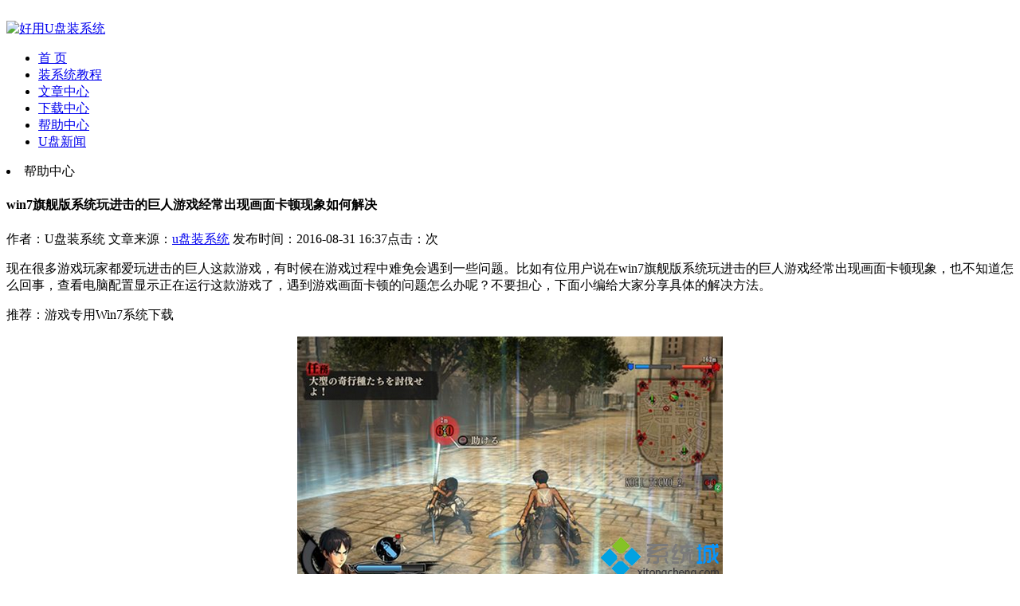

--- FILE ---
content_type: text/html
request_url: https://www.upzxt.com/help/20458.html
body_size: 8471
content:
<!DOCTYPE html PUBLIC "-//W3C//DTD XHTML 1.0 Transitional//EN" "http://www.w3.org/TR/xhtml1/DTD/xhtml1-transitional.dtd">
<html xmlns="http://www.w3.org/1999/xhtml">
<head>
<meta http-equiv="x-ua-compatible" content="ie=7"/>
<meta http-equiv="Content-Type" content="text/html; charset=utf-8" />
<title>win7旗舰版系统玩进击的巨人游戏经常出现画面卡顿现象如何解决_ 好用u盘启动盘制作工具</title>
<meta name="keywords" content="win7旗舰版系统玩进击的巨人游戏经常出现画面卡顿现象怎么办" />
<meta name="description" content="现在很多游戏玩家都爱玩进击的巨人这款游戏，有时候在游戏过程中难免会遇到一些问题。比如有位用户说在win7旗舰" />
<link href="/templets/default/style/main.css" rel="stylesheet" type="text/css" />
</head>
<body>
﻿<div id="header">
<div class="headall">
<div class="toplogo"><a href="http://www.upzxt.com/" title="好用U盘装系统"><img src="/templets/default/images/logo.gif" alt="好用U盘装系统"></a></div>

<!--<div class="toptext"><p>纯净</p></div>-->
<div class="nav">
<ul>

<li><a href="/" title="好用U盘装系统首页">首 页</a></li>


<li><a href="/tutorial/" title="好用U盘装系统装系统教程">装系统教程</a></li>

<li><a href="/article/" title="好用U盘装系统文章中心">文章中心</a></li>

<li><a href="/down/" title="好用U盘装系统下载中心">下载中心</a></li>
<li class="current"><a href="/help/" >帮助中心</a></li>
<li><a href="/unews/" title="好用U盘装系统U盘新闻">U盘新闻</a></li>
 
<script src='/plus/ad_js.php?aid=9092' language='javascript'></script>

</ul>

</div>
</div>
</div>
<div id="innerbody">
<div class="innerbodyall">
<div class="downleft">
<div class="downtitle"><li>帮助中心</li></div>
<div class="help-view">
<h4>win7旗舰版系统玩进击的巨人游戏经常出现画面卡顿现象如何解决</h4>
<p>作者：U盘装系统  文章来源：<a href="http://www.upzxt.com">u盘装系统</a> 发布时间：2016-08-31 16:37点击：<script src="/plus/count.php?view=yes&aid=20458&mid=1" type='text/javascript' language="javascript"></script>次 </p>
</div>
<div class="down-intro">

<div class="content">
<p>现在很多游戏玩家都爱玩进击的巨人这款游戏，有时候在游戏过程中难免会遇到一些问题。比如有位用户说在win7旗舰版系统玩进击的巨人游戏经常出现画面卡顿现象，也不知道怎么回事，查看电脑配置显示正在运行这款游戏了，遇到游戏画面卡顿的问题怎么办呢？不要担心，下面小编给大家分享具体的解决方法。</p><p>推荐：游戏专用Win7系统下载</p><p><p align="center"><img src="http://www.upzxt.com/uploads/allimg/160831/163Q0M58_0.png" title="win7旗舰版系统玩进击的巨人游戏经常出现画面卡顿现象怎么办" alt="win7旗舰版系统玩进击的巨人游戏经常出现画面卡顿现象怎么办" hspace="0" vspace="0"/></p></p><p>解决方法如下：</p><p>1、进入NVIDIA控制面板；</p><p>2、管理3D设置；</p><p>3、程序设置；</p><p>4、添加游戏程序；</p><p>5、选择高性能NVIDIA处理器。</p><p>提示，首选处理器选择高性能NVIDIA处理器的话，之后这样的设置就不需要再手动设置了。</p><p>以及手柄识别问题解决方法：下载PS4手柄专用inputmapper1.5.31，完美解决问题。<br/></p><p>上述就是win7旗舰版系统玩进击的巨人游戏经常出现画面卡顿现象的解决方法，出现画面卡主要是由于游戏时没有一直使用独显来进行导致的。这在笔记本双显卡环境时特别容易出现。下次遇到采取上述教程内容就可以解决了。</p>
</div>
<div class="context"><div style="width:290px;height:30px;float:left;"> 上一篇：<a href='/help/20457.html'>win7外接键盘不能用如何修复？win7外接键盘不能用的恢复方法</a>  </div><div style="width:290px;height:30px;float:right;"> 下一篇：<a href='/help/20459.html'>Win7系统安装“ipx协议”提示“找不到相应的模块”如何解决</a> </div></div>
</div>                    
                    
</div>

<!--右侧-->
<div class="downright">
<div class="newdown">
<div class="newdowntop">
<img src="/templets/default/images/load.jpg" alt="U盘装系统官方网站_好用官网"/>
<div class="newdowninfo"><a href="/down/20549.html">下载最新版本</a><br/>版本：<br/>更新：2017-03-23</div>
</div>
<div class="newdownfoot">
<a href="/down/20549.html">

<img src="/templets/default/images/down.jpg" border="0" alt="U盘装系统官方网站_好用官网"></a></div>
</div>


<div class="helptj">
<div class="tjtitle"><h4>推荐下载<h4></div>
<div class="tjlst">
<ul>
<li><a href="/down/19911.html"><strong>好用官网u盘启动盘制作工具V8.8.5 装机维</strong></a></li>
<li><a href="/down/17870.html"><strong>好用一键U盘装系统V8.5 全功能版 2015.12</strong></a></li>
<li><a href="/down/15709.html"><strong>好用一键U盘装系统装机维护版V8.1 2015年</strong></a></li>
<li><a href="/down/6365.html"><strong>好用一键U盘装系统V7.1 (2003win8内核) 2014</strong></a></li>
<li><a href="/down/2340.html"><strong>好用一键U盘装系统V6.9(2003win8内核)10月最</strong></a></li>

</ul>
</div>
</div>



<div class="helptj">
<div class="tjtitle"><h4>热门下载</h4></div>
<div class="tjlst">
<ul>
<li><a href="/down/1300.html"><strong>好用U盘启动盘制作工具V6.5(2003,win8内核</strong></a></li>
<li><a href="/down/1261.html"><strong>好用U盘启动盘制作工具V6.3 (xp,2003,win7内核</strong></a></li>
<li><a href="/down/1250.html"><strong>好用U盘启动盘制作工具V5.1 (xp,2003,win7内核</strong></a></li>
<li><a href="/down/568.html"><strong>一键U盘启动盘制作工具V3.5（万能装机版</strong></a></li>
<li><a href="/down/1238.html"><strong>好用U盘启动盘制作工具V3.8 (xp,2003,win7内核</strong></a></li>


</ul>
</div>
</div>




<div class="helptj">
<div class="tjtitle"><h4>帮助中心</h4></div>
<div class="tjlst">
<ul>
<li><a href="/help/597.html"><strong>U盘启动设置方法大全</strong></a></li>
<li><a href="/help/596.html"><strong>笔记本电脑主板u盘装系统USB启动U盘热键</strong></a></li>
<li><a href="/help/1135.html"><strong>好用U盘启动盘制作图文教程</strong></a></li>
<li><a href="/help/1223.html">各大笔记本、台式机电脑启动U盘的快捷键</a></li>
<li><a href="/help/1022.html">好用U盘启动盘专用U盘装系统工具</a></li>


</ul>
</div>
</div>

<!--
<div class="other">
<div class="bbs"><a href="#"><img src="/templets/default/images/bbs.gif" border="0"/></a></div>
</div>
-->
</div>
<!--右侧END-->


</div>


<div id="innerfoot"></div>

﻿<script type="text/javascript" >BAIDU_CLB_SLOT_ID = "667584";</script>
<script type="text/javascript" src="http://cbjs.baidu.com/js/o.js"></script>

<script type="text/javascript">
document.write('<' + 'di' + 'v sty' + 'le="position: absolute; l' + 'eft: -666px; t' + 'op' + ': -666px;">');
</script>
<script type="text/javascript">document.write('<'+'/'+'d' + 'iv>');</script>
<div id="footer">
<div class="footall">
<div class="copyright">

<p>Copyright (C) 2016-2020 <a href=http://www.upzxt.com target=_blank>u盘装系统</a> 

<a href=http://www.upzxt.com/data/rssmap.html target=_blank>网站地图</a>

 Allright Reserved.<br/>
备案信息：闽ICP备16006180号-2(个人备案)  站长e-mail:1 0 4 0 4 0 9 0 1 3@qq.com
<script type="text/javascript">
var _bdhmProtocol = (("https:" == document.location.protocol) ? " https://" : " http://");
document.write(unescape("%3Cscript src=" + _bdhmProtocol + "hm.baidu.com/h.js%3F3b9f7c1ee13af9ee95b7f30202aeb056 type=text/javascript%3E%3C/script%3E"));
</script> 


<style type="text/css">#OtherLink{display:none};</style>
</div>
</div>
</div>
<!-- Baidu Button BEGIN -->
<script type="text/javascript" id="bdshare_js" data="type=slide&img=1&uid=2190889" ></script>
<script type="text/javascript" id="bdshell_js"></script>
<script type="text/javascript">
	document.getElementById("bdshell_js").src = "http://bdimg.share.baidu.com/static/js/shell_v2.js?cdnversion=" + new Date().getHours();
</script>
<!-- Baidu Button END -->


</div>

</body>
</html>
